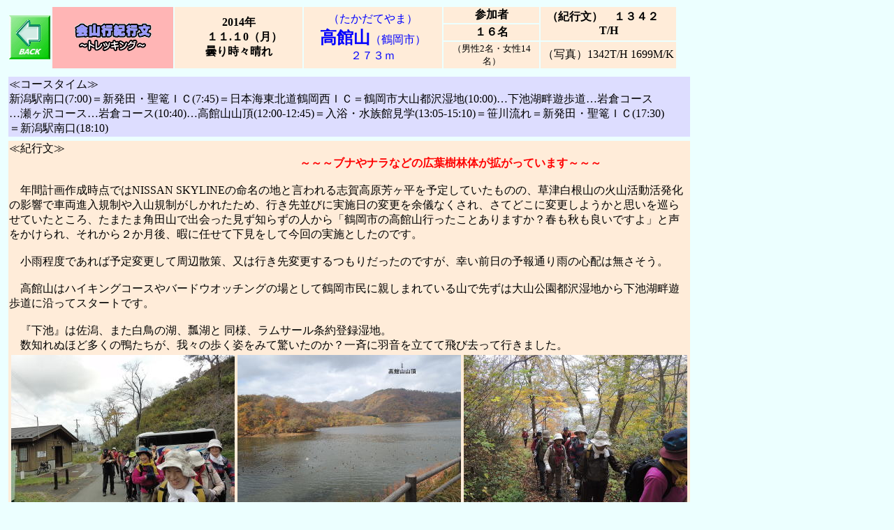

--- FILE ---
content_type: text/html
request_url: http://www.rakuzankai-1976.jp/kikoubun/kikoubun2014/20141110takdate/20141110takdate.html
body_size: 11857
content:
<!DOCTYPE HTML PUBLIC "-//W3C//DTD HTML 4.01 Transitional//EN">
<HTML>
<HEAD>
<meta name="GENERATOR" content="JustSystems Homepage Builder Version 16.0.1.0 for Windows">
<meta http-equiv="Content-Type" content="text/html; charset=Shift_JIS">
<meta http-equiv="Content-Style-Type" content="text/css">
<META name="justsystems:HPB-Input-Mode" content="mode/flm; pagewidth=1200; pageheight=2000">
<TITLE></TITLE>
</HEAD>
<BODY text="#000000" link="#0066cc" vlink="#009999" alink="#ff9900" bgcolor="#ecffff">
<DIV style="top : 5px;left : 7px;
	position : absolute;
	z-index : 2;
	visibility : visible;
" id="Layer2">
  <DIV>
    <TABLE border="0" width="970">
      <TBODY>
        <TR>
          <TD>
          <TABLE width="960">
            <TBODY>
              <TR>
                <TD rowspan="3" width="60"><a href="../kikoubunindex2014.html"><IMG src="01c.gif" width="59" height="63" border="0"></a></TD>
                <TD rowspan="3" align="center" width="179" bgcolor="#ffb5b5"><IMG src="logo11112.gif" width="114" height="45" border="0" alt="会山行紀行文"></TD>
                <TD width="200" bgcolor="#ffecd9" rowspan="3" valign="middle" align="center"><B>2014年</B><BR>
                　<B>１１.１0（月）</B><BR>
                <B>曇り時々晴れ</B></TD>
                <TD rowspan="3" width="220" bgcolor="#ffecd9" align="center"><FONT color="#0000ff">（たかだてやま）<BR>
                <B><FONT size="+2">高館山</FONT></B></FONT><font color="#0000ff" size="+1"><B><font size="+3"></font></B></font><FONT color="#0000ff">（鶴岡市）<BR>
                ２７３ｍ</FONT></TD>
                <TD align="center" bgcolor="#ffecd9"><B>参加者</B></TD>
                <TD rowspan="2" bgcolor="#ffecd9" align="center"><B>（紀行文）　１３４２　T/H</B></TD>
              </TR>
              <TR>
                <TD align="center" bgcolor="#ffecd9"><B>１６名</B></TD>
              </TR>
              <TR>
                <TD width="150" align="center" bgcolor="#ffecd9"><FONT size="-1">（男性2名・女性14名）</FONT></TD>
                <TD width="210" bgcolor="#ffecd9" align="center">（写真）1342T/H 1699M/K</TD>
              </TR>
            </TBODY>
          </TABLE>
          </TD>
        </TR>
        <TR>
          <TD></TD>
        </TR>
        <TR>
          <TD>
          <DIV>
            <TABLE border="0" width="963" height="242">
      <TBODY>
        <TR>
          <TD width="960" colspan="3" bgcolor="#ddddff" valign="top">≪コースタイム≫ <BR>
                  新潟駅南口(7:00)＝新発田・聖篭ＩＣ(7:45)＝日本海東北道鶴岡西ＩＣ＝鶴岡市大山都沢湿地(10:00)…下池湖畔遊歩道…岩倉コース<br>
                  …瀬ヶ沢コース…岩倉コース(10:40)…高館山山頂(12:00-12:45)＝入浴・水族館見学(13:05-15:10)＝笹川流れ＝新発田・聖篭ＩＣ(17:30)<br>
                  ＝新潟駅南口(18:10)</TD>
        </TR>
        <TR>
          <TD colspan="3"></TD>
        </TR>
        <TR>
          <TD colspan="3" valign="top" bgcolor="#ffecd9">≪紀行文≫<BR>
                  　　　　　　　　　　　　　　　　　　　　　　　　　　<FONT color="#ff0000"><B>～～～ブナやナラなどの広葉樹林体が拡がっています～～～</B></FONT><BR>
                  <br>
                  　年間計画作成時点ではNISSAN SKYLINEの命名の地と言われる志賀高原芳ヶ平を予定していたものの、草津白根山の火山活動活発化の影響で車両進入規制や入山規制がしかれたため、行き先並びに実施日の変更を余儀なくされ、さてどこに変更しようかと思いを巡らせていたところ、たまたま角田山で出会った見ず知らずの人から「鶴岡市の高館山行ったことありますか？春も秋も良いですよ」と声をかけられ、それから２か月後、暇に任せて下見をして今回の実施としたのです。<br>
 <br>
                  　小雨程度であれば予定変更して周辺散策、又は行き先変更するつもりだったのですが、幸い前日の予報通り雨の心配は無さそう。<br>
 <br>
                  　高館山はハイキングコースやバードウオッチングの場として鶴岡市民に親しまれている山で先ずは大山公園都沢湿地から下池湖畔遊歩道に沿ってスタートです。<br>
                  <br>
                  　『下池』は佐潟、また白鳥の湖、瓢湖と 同様、ラムサール条約登録湿地。<br>
                  　数知れぬほど多くの鴨たちが、我々の歩く姿をみて驚いたのか？一斉に羽音を立てて飛び去って行きました。<br>
                  <table border="0">
                    <tbody>
                      <tr>
                        <td><img src="DSC00005-11.jpg" border="0" width="320" height="239"></td>
                        <td><img src="DSCN75201.jpg" border="0" width="320" height="240"></td>
                        <td><img src="DSCN75231.jpg" border="0" width="320" height="239"></td>
                      </tr>
                      <tr>
                        <td bgcolor="#0000ff" align="center"><b><font color="#ffffff">ストレッチ終えて出発(1699 M/K)</font></b></td>
                        <td bgcolor="#0000ff" align="center"><b><font color="#ffffff">鴨休む下池と高館山山頂</font></b></td>
                        <td bgcolor="#0000ff" align="center"><b><font color="#ffffff">落ち葉舞い散る下池を見下ろし湖畔コースを</font></b></td>
                      </tr>
                    </tbody>
                  </table>
                  <br>
                  　暫く歩けば遊歩道はやがて『高館山』への登山道“金沢コース”更にその先には“大沢コース”の標識が出てきます。<br>
                  　その標識を横目で見ながら、幾重にも重なったカラフルな落ち葉の絨毯踏みしめ周囲の紅葉・黄葉を愛でながら順調に前進です。<br>
                  　周辺は林野庁の‘自然休養林’‘森林浴の森１００選’にも選定されており、ブナやナラなどの広葉樹林体が拡がっています。<br>
                  <br>
                  　あまり順調に行き過ぎた所為か、予定のコース入口を通り越し、少し先の“瀬ヶ沢コース”入口まで行ってしまう大ミス。<br>
                  　予定の“岩倉コース”まで戻る１０分程余分な？アルバイトを掛けてしまいました。<br>
                  <br>
                  　<br>
                  　“岩倉コース”入口からは『下池』と少しづつ離れなだらかな登山道に変わり、何本もの異様な姿の欅の巨木に目を見張りながら山頂へ向かいました。<br>
                  <br>
                  　ジグザグに高度を上げると目の前に車道が現れ、その車道を分け“新・奥の細道コース”に合流して、目的の『高館山（２７３．２m）』を目指し、丁度１２時に到着。<br>
                  <table border="0">
                    <tbody>
                      <tr>
                        <td><img src="DSCN7524-11.jpg" border="0" width="320" height="239"></td>
                        <td><img src="DSCN75261.jpg" border="0" width="320" height="240"></td>
                        <td><img src="DSC000361.jpg" border="0" width="320" height="240"></td>
                      </tr>
                      <tr>
                        <td bgcolor="#0000ff" align="center"><b><font color="#ffffff">黄葉と落ち葉の絨毯</font></b></td>
                        <td bgcolor="#0000ff" align="center"><b><font color="#ffffff">岩倉コース入口</font></b></td>
                        <td bgcolor="#0000ff" align="center"><b><font color="#ffffff">黄葉のなだらかな岩倉コースを歩む<br>
                        (1699 M/K)</font></b></td>
                      </tr>
                      <tr>
                        <td><img src="DSCN7530-11.jpg" border="0" width="320" height="240"></td>
                        <td><img src="DSCN75311.jpg" border="0" width="320" height="239"></td>
                        <td><img src="DSCN75331.jpg" border="0" width="320" height="239"></td>
                      </tr>
                      <tr>
                        <td bgcolor="#0000ff" align="center"><b><font color="#ffffff">ケヤキの巨木を見ながら&nbsp;</font></b></td>
                        <td bgcolor="#0000ff" align="center"><b><font color="#ffffff">欅の巨木&nbsp;</font></b></td>
                        <td bgcolor="#0000ff" align="center"><b><font color="#ffffff">山頂目前&nbsp;</font></b></td>
                      </tr>
                    </tbody>
                  </table>
                  <br>
                  　山頂には数本のTVアンテナが立っています。<br>
                  　庄内内地方の基幹中継局となる山形県各放送局の鶴岡中継局となっているのです。<br>
                  　更に地中に埋められた三角点、、天測点、休憩用の東屋、１１１段の螺旋階段の高さ２０メートルの展望台。<br>
                  　少し古いもののトイレも設けられています。<br>
                  　残念ながら展望台からは鳥海山・月山はガスに覆われ展望は叶いませんでした。<br>
                  　東屋で昼食休憩を取りましたが、６～７m／Sの冷たい風が当りだしたので、大事を取り傍らで待機していたバスに乗り込み、湯野浜温泉公衆浴場で冷えた身体をユックリと温めました。<br>
                  <table border="0">
                    <tbody>
                      <tr>
                        <td><img src="DSCN75341.jpg" border="0" width="320" height="239"></td>
                        <td><img src="DSCN75371.jpg" border="0" width="320" height="239"></td>
                        <td><img src="DSCN75361.jpg" border="0" width="320" height="239"></td>
                      </tr>
                      <tr>
                        <td bgcolor="#0000ff" align="center"><b><font color="#ffffff">山頂東屋で昼食</font></b></td>
                        <td bgcolor="#0000ff" align="center"><b><font color="#ffffff">山頂展望台</font></b></td>
                        <td bgcolor="#0000ff" align="center"><b><font color="#ffffff">土中に埋められた三角点</font></b></td>
                      </tr>
                    </tbody>
                  </table>
                  <br>
                  　湯野浜温泉の直ぐ近くにクラゲ展示で有名な加茂水族館が有ります。<br>
                  　折角なので参加者の皆さんに意向を確かめたところ、全員の賛同を得たので様々なクラゲを興味深く見学しました。<br>
                  　（通常　入館料￥1,000のところ60歳以上の団体料金　10名以上￥500）。<br>
                  　平日のこの時期なのに入場者は後を絶たない人気ぶりです。<br>
                  <br>
                  　1時間の見学を終えて、帰路は折角なので日本海に沈む夕日を観ながら帰ろうと、景勝　笹川流れ沿いに戻り、新発田・聖篭IC経由で新潟駅南口へ計画より凡そ1時間程早く無事到着。<br>
                  <table border="0">
                    <tbody>
                      <tr>
                        <td><img src="DSCN75461.jpg" border="0" width="320" height="239"></td>
                        <td><img src="DSCN75521.jpg" border="0" width="320" height="239"></td>
                        <td><img src="DSC001061.jpg" border="0" width="320" height="239"></td>
                      </tr>
                      <tr>
                        <td bgcolor="#0000ff" align="center"><b><font color="#ffffff">“タコクラゲ”<br>
                        水玉模様の傘と8本の付属器</font></b></td>
                        <td bgcolor="#0000ff" align="center"><b><font color="#ffffff">“キタユウレイクラゲ”<br>
                        世界最大級のクラゲ　刺胞に毒</font></b></td>
                        <td bgcolor="#0000ff" align="center"><b><font color="#ffffff">日本海に沈む夕日(1699 M/K)</font></b></td>
                      </tr>
                    </tbody>
                  </table>
                  <br>
                  　個人的には足かけ１９年に亘るリーダーを曲がりなりにも努めてきたつもりですが体力・気力の減退で今回が最後のリーダー会山行となりました。<br>
                  　会員の皆さん、参加して頂いた皆さんに今までのご協力に感謝・感謝です。（合掌）<br>
                  <TABLE border="0">
                    <TBODY>
                      <TR>
                        <td width="960"></td>
                      </TR>
                    </TBODY>
                  </TABLE>
                  </TD>
        </TR>
      </TBODY>
    </TABLE>
          </DIV>
</TD>
        </TR>
        <TR>
          <TD></TD>
        </TR>
      </TBODY>
    </TABLE>
  </DIV>
</DIV>
<DIV style="top : 209px;left : 149px;
	position : absolute;
	z-index : 1;
" id="Layer4">
  <DIV></DIV>
</DIV>
</BODY>
</HTML>